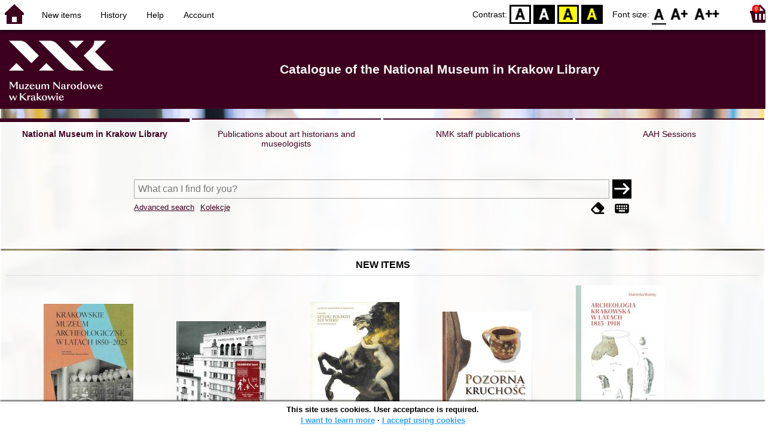

--- FILE ---
content_type: text/html; charset=utf-8
request_url: https://opac.mnk.pl/index.php?KatID=1&amp;typ=record&amp;001=KrMN16004657&lang=en_GB
body_size: 63203
content:
<!DOCTYPE html>
<!-- Moduł SOWA OPAC: SOKRATES-software -->
<!-- ================================== -->
<!-- Wersja klienta: 6.9.2              -->
<!-- Data klienta:   2025-11-13         -->
<!-- Data licencji:  2024-11-26         -->
<!-- Numer licencji: 1203               -->
<html>
<head>
    <title>SOWA OPAC : Catalogue of the National Museum in Krakow Library</title>
    <base href="https://opac.mnk.pl/" />
    <meta charset="UTF-8" />
    <meta name="viewport" content="width=device-width, initial-scale=1.0">
    <script src="static/ext/js/jquery.js?version-6.9.2"></script>
    
    <script>
        window.base_href = 'https://opac.mnk.pl/';
        window.base_acc_uri = 'https://opac.mnk.pl/index.php';
        window.motif = "default";
        window.index_file = "index.php";
        window.kat_id = "1";
        window.cat_id = "45201";
    </script>


    
    <meta name="apple-mobile-web-app-title" content="SOWA OPAC" />
    <meta name="application-name" content="SOWA OPAC" />
    <meta name="msapplication-config" content="static/img/logo/browserconfig.xml" />
    <meta name="theme-color" content="#ffffff" />
    <meta name="description" content="Search for books, audiobooks and e-books in the library. Find, book and borrow a book at the library. Discover the library. Books connect us! 📖" />
                        <meta name="agenda" content="00" data-name="Magazyn" data-locker="" />
                    <meta name="agenda" content="10" data-name="Księgozbiór podręczny" data-locker="" />
                    <meta name="agenda" content="50" data-name="Dział" data-locker="" />
            
    <link rel="apple-touch-icon" sizes="180x180" href="static/img/logo/sowa-opac-180.png" />
    <link rel="manifest" href="static/img/logo/manifest.json" />
    <link rel="icon" type="image/png" href="static/img/logo/sowa-opac-32.png" sizes="32x32" />
    <link rel="icon" type="image/png" href="static/img/logo/sowa-opac-16.png" sizes="16x16" />
        <link rel="stylesheet" href="static/ext/css/normalize.css?version-6.9.2" media="screen" />
            <link rel="stylesheet" href="motives/default.css?version-6.9.2" />
    
            <script defer src="static/js.font/all.min.js?version-6.9.2"></script>
    
    <script src="static/lang/en_GB/js/language.js?version-6.9.2"></script>
    <script src="static/ext/js/jquery-ui.js?version-6.9.2"></script>
    <script src="static/ext/js/jquery.mousewheel.js?version-6.9.2"></script>
    <script src="static/ext/js/lightcase.js?version-6.9.2"></script>
    <script src="static/ext/js/jquery.autocomplete.js?version-6.9.2"></script>
    <script src="static/ext/js/jquery.mask.js?version-6.9.2"></script>

    <script src="static/js.min/sowwwa.common.js?version-6.9.2"></script>
    <script src="static/js.min/sowwwa.forms.js?version-6.9.2"></script>

    <link rel="stylesheet" href="static/ext/css/jquery-ui.css?version-6.9.2" media="screen" />
    <link rel="stylesheet" href="static/ext/css/lightcase.css?version-6.9.2" media="screen" />

    <link rel="stylesheet" href="static/css.min/sowwwa.common.css?version-6.9.2" />

    
    <!-- Global site tag (gtag.js) - Google Analytics -->
<script async src="https://www.googletagmanager.com/gtag/js?id=UA-162669246-1"></script>
<script>
  window.dataLayer = window.dataLayer || [];
  function gtag(){dataLayer.push(arguments);}
  gtag('js', new Date());

  gtag('config', 'UA-162669246-1');
</script>

                                    <link rel="stylesheet" href="site/gen/opac.mnk.pl/custom.css" />
    
    <script>
        (function($) {
            $.fn.goTo = function(offset) {
                $('html, body').animate({
                    scrollTop: ($(this).offset().top+offset) + 'px'
                }, 'fast');
                return this; // for chaining...
            }
        })(jQuery);

        jQuery(document).ready(function() {

            $('#nav-home').click(function(){
                location.href = 'https://opac.mnk.pl/index.php?KatID=1&new=1';
            });

            $('#nav-basket').click(function() {
                location.href = 'https://opac.mnk.pl/index.php?KatID=1&typ=basket';
            });

            $('#nav-burger').click(function() {
                $('#accessibility-settings').removeClass("acc-expand");
                $('nav').toggleClass("nav-expand");
            });

            $('.acc-menu-burger > a').click(function() {
                let nav = $('nav');
                if (!nav.hasClass("nav-expand")) {
                    nav.addClass("nav-expand");
                }

                $('#nav-menu-item-last').goTo(0);

                return false;
            });

            $('#accessibility-burger').click(function() {
                $('#nav-menu').removeClass("nav-expand");
                $('#accessibility-settings').toggleClass("acc-expand");
            });

            $('#more-instances').on('click touchstart', more_instances);

            $('.fontsize-icon').click(function() {
                setBodyClass($(this).attr('data-fontsize'), ['fsbg', 'fsbt']);
            });

            $('.contrast-icon').click(function() {
                setBodyClass($(this).attr('data-contrast'), ['bw', 'yb', 'by']);
            });

            var a_form = setup_search_forms();

            initLastFocused();
            check_and_init_local_basket(0, '');
            $('a[data-rel^=lightcase]').lightcase({
                maxHeight: 1500,
                shrinkFactor: .90
            });

            $(".sendmail-link").lightcase({

            });

            $(".stream-link").lightcase({
                transition: 'none',
                width: 600,
                height: 400,
                iframe: {
                    webkitAllowFullScreen: 'true',
                    mozallowfullscreen: 'true',
                    allowFullScreen: 'true'
                }
            });

            $('a[data-001]').each(function(){
                let f001 = $(this).attr('data-001');
                $(this).attr('href', window.base_acc_uri+'?KatID='+window.kat_id+'&typ=record&001='+encodeURI(f001))
            });

            $('.popup-search-link').click(links_search_click);

            
            check_teka_picker();
            check_session_cookie();
            install_information_cloud();

            let websowa = new WebsowaConnector("https://sowa-web.mnk.pl");

        }); // document.ready

    </script>
        

</head>
<body>


    

    
    <div class="container">
        <header>
            <div id="navibar">
                <nav>
                    <div><button id="nav-home" accesskey="d"><i class="fa-sharp fa-solid fa-house"></i></button><button id="nav-burger" accesskey="m"><i class="fa-solid fa-bars"></i></button></div>
                                        <div id="nav-links">
                        <ul id="nav-menu">
                            
                                                            <li>
                                    <a href="#"  onclick="Collection('nowosci',1); return false;">
                                        New items
                                                                            </a>
                                </li>
                                                            <li>
                                    <a href="https://opac.mnk.pl/index.php?KatID=1&amp;typ=hist" >
                                        History
                                                                            </a>
                                </li>
                                                            <li>
                                    <a href="https://opac.mnk.pl/index.php?KatID=1&amp;typ=help&amp;p=default" >
                                        Help
                                                                            </a>
                                </li>
                                                            <li id="nav-menu-item-last">
                                    <a href="https://opac.mnk.pl/index.php?KatID=1&amp;typ=acc&amp;id=info" >
                                        Account
                                                                                    <span class="nav-menu-sub">(login)</span>
                                                                            </a>
                                </li>
                                                                                </ul>
                    </div>
                                    </nav>
                <div id="right-wing">
                    <button id="accessibility-burger"><i class="fa-solid fa-eye-low-vision"></i></button>
                    <div id="accessibility-settings">
                        <div id="accessibility-contrast">
                            <span>Contrast:</span>
                            <button id="contrast-default" data-contrast="default" class="contrast-icon">D</button>
                            <button id="contrast-bw" data-contrast="bw" class="contrast-icon">BW</button>
                            <button id="contrast-yb" data-contrast="yb" class="contrast-icon">YB</button>
                            <button id="contrast-by" data-contrast="by" class="contrast-icon">BY</button>
                        </div>
                        <div id="accessibility-size">
                            <span>Font size:</span>
                            <button id="fontsize-normal" data-fontsize="default" class="fontsize-icon">F0</button>
                            <button id="fontsize-bigger" data-fontsize="fsbg" class="fontsize-icon">F1</button>
                            <button id="fontsize-biggas" data-fontsize="fsbt" class="fontsize-icon">F2</button>
                        </div>
                    </div>
                                            <button id="nav-basket" accesskey="k">
                            <span class="fa-layers fa-fw">
                                <i class="fa-sharp fa-solid fa-basket-shopping"></i>
                                <span id="basket-size" class="fa-layers-counter">0</span>
                            </span>
                        </button>
                                    </div>
            </div>
            <div id="header">
                <div id="n-header-logo-left">
                                            <img src="site/media/logo_mnk_sowwwa.png"
                                                                        />
                                    </div>
                <div id="n-header-center">
                    <h2>Catalogue of the National Museum in Krakow Library</h2>
                </div>
                <div id="n-header-logo-right">
                                    </div>
            </div>
        </header>

        <div role="search" class="mainpage-panel ">
            <div id="instance-choice">
                                                    <a href="index.php?KatID=1"
                                                    class="current-instance"
                                            >
                        National Museum in Krakow Library
                    </a>
                                    <a href="index.php?KatID=2"
                                                                                class="other-instance-1"
                                            >
                        Publications about art historians and museologists
                    </a>
                                    <a href="index.php?KatID=3"
                                                                                class="other-instance-2"
                                            >
                        NMK staff publications
                    </a>
                                    <a href="index.php?KatID=4"
                                                                                class="other-instance-3"
                                            >
                        AAH Sessions
                    </a>
                                                    <a href="javascript:;" id="more-instances" class="max-instance-3">
                        <i class="fa-solid fa-square-caret-down"></i>
                    </a>
                            </div>
            <div id="more-instances-container"></div>

    
            <form name="f" id="ff" method="post" action="index.php" data-search="ss">
                <input name="KatID" type="hidden" value="1" />
                <input type="hidden" name="typ" value="repl" />
                <input type="hidden" name="search_way" value="ss" />
                
                <div id="simple-search">
                    <div class="search-area">
                        <div id="simple-search-area">
                            <div class="simple-search-input">
                                <input id="simple-search-phrase" type="search" name="ss_phrase"
                                       value="" autocomplete="off" placeholder="What can I find for you?" />
                            </div>
                            <button title="Search" type="submit" name="sm">
                                <span class="submit-arrow"><i class="fa-solid fa-arrow-right"></i></span>
                                <span class="submit-pending"><i class="fa-solid fa-spinner fa-pulse"></i></span>
                            </button>
                        </div>
                        <div class="search-under-bar">
                            <div class="search-toggle">
                                <span><a href="javascript:;" class="advanced-search-toggle">Advanced search</a></span>
                                                                    <span><a href="javascript:;" class="collection-search-toggle">Kolekcje</a></span>
                                                            </div>
                            <div class="search-form-buttons">
                                                                <a href="javascript:;" class="a-fa-eraser" title="Clear form"><i class="fa-solid fa-eraser"></i></a>
                                <a href="javascript:;" class="a-fa-keyboard" title="Special characters"><i class="fa-solid fa-keyboard"></i></a>
                            </div>
                        </div>
                    </div>
                </div>
                <div id="collection-search">
                    <div class="search-area">
                        <div id="collection-search-area">
                            <div class="collection-search-select styled-select">
                                <select id="collection-search-select" name="collection_id">
                                    <option value="">Choose the collection</option>
                                                                            <option value="nowosci">New items</option>
                                                                            <option value="0014">Józef Chełmoński (1849-1914)</option>
                                                                    </select>
                                <i class="fa-sharp fa-solid fa-caret-down"></i>
                            </div>

                            <button title="Search" type="submit" name="sm">
                                <span class="submit-arrow"><i class="fa-solid fa-arrow-right"></i></span>
                                <span class="submit-pending"><i class="fa-solid fa-spinner fa-pulse"></i></span>
                            </button>
                        </div>
                        <div class="search-under-bar">
                            <div class="search-toggle">
                                <span><a href="javascript:;" class="simple-search-toggle">Simple search</a></span>
                                <span><a href="javascript:;" class="advanced-search-toggle">Advanced search</a></span>
                            </div>
                            <div class="search-form-buttons">
                                                                <a href="javascript:;" class="a-fa-eraser" title="Clear form"><i class="fa-solid fa-eraser"></i></a>
                                                            </div>
                        </div>
                    </div>
                </div>
                <div id="advanced-search">
                    <div class="search-area">
                        <div id="advanced-search-area">
                                                                                                                                                                                                                                    <div id="idx-1" class="styled-select index-select ">
                                    <select name="idx-1">
                                                                                                                                    <option value="TY">Tytuł</option>
                                                                                                                                                                                <option value="AX">Autor</option>
                                                                                                                                                                                <option value="HH">Temat</option>
                                                                                                                                                                                <option value="TS">Tytuł serii</option>
                                                                                                                                                                                <option value="W4">Wydawca</option>
                                                                                                                                                                                <option value="uf">proweniencja</option>
                                                                                                                                                                                <option value="ZS">Sygnatura</option>
                                                                                                                                                                                                                                                                                                                                                                                                                                                                                                                                                                                                                                                                                                                                                                            </select>
                                    <i class="fa-sharp fa-solid fa-caret-down fa-fw"></i>
                                </div>
                                <div id="phr-1" class="advanced-search-input  ">
                                    <input class="phr-input" type="search" name="phr-1" autocomplete="off" placeholder="Search index phrase" value="" />
                                    <input class="khw-input" id="khw-1" title="Show index" type="button" value="..." />
                                </div>
                                                                <div id="opt-2" class="styled-select opt-select ctrl-empty">
                                    <select name="opt-2">
                                        <option value="i">and</option>
                                        <option value="lub">or</option>
                                        <option value="oprocz">except</option>
                                    </select>
                                    <i class="fa-sharp fa-solid fa-caret-down fa-fw"></i>
                                </div>
                                                                                                                                                                                                                                                                    <div id="idx-2" class="styled-select index-select ctrl-empty">
                                    <select name="idx-2">
                                                                                                                                                                                                                        <option value="AX">Autor</option>
                                                                                                                                                                                <option value="HH">Temat</option>
                                                                                                                                                                                <option value="TS">Tytuł serii</option>
                                                                                                                                                                                <option value="W4">Wydawca</option>
                                                                                                                                                                                <option value="uf">proweniencja</option>
                                                                                                                                                                                <option value="ZS">Sygnatura</option>
                                                                                                                                                                                                                        <option value="TY">Tytuł</option>
                                                                                                                                                                                                                                                                                                                                                                                                                                                                                                                                                                                                                                                </select>
                                    <i class="fa-sharp fa-solid fa-caret-down fa-fw"></i>
                                </div>
                                <div id="phr-2" class="advanced-search-input  ctrl-empty">
                                    <input class="phr-input" type="search" name="phr-2" autocomplete="off" placeholder="Search index phrase" value="" />
                                    <input class="khw-input" id="khw-2" title="Show index" type="button" value="..." />
                                </div>
                                                                <div id="opt-3" class="styled-select opt-select ctrl-empty">
                                    <select name="opt-3">
                                        <option value="i">and</option>
                                        <option value="lub">or</option>
                                        <option value="oprocz">except</option>
                                    </select>
                                    <i class="fa-sharp fa-solid fa-caret-down fa-fw"></i>
                                </div>
                                                                                                                                                                                                                                                                    <div id="idx-3" class="styled-select index-select ctrl-empty">
                                    <select name="idx-3">
                                                                                                                                                                                                                                                                                                            <option value="HH">Temat</option>
                                                                                                                                                                                <option value="TS">Tytuł serii</option>
                                                                                                                                                                                <option value="W4">Wydawca</option>
                                                                                                                                                                                <option value="uf">proweniencja</option>
                                                                                                                                                                                <option value="ZS">Sygnatura</option>
                                                                                                                                                                                                                        <option value="TY">Tytuł</option>
                                                                                                                                                                                <option value="AX">Autor</option>
                                                                                                                                                                                                                                                                                                                                                                                                                                                                                                                                                            </select>
                                    <i class="fa-sharp fa-solid fa-caret-down fa-fw"></i>
                                </div>
                                <div id="phr-3" class="advanced-search-input  ctrl-empty">
                                    <input class="phr-input" type="search" name="phr-3" autocomplete="off" placeholder="Search index phrase" value="" />
                                    <input class="khw-input" id="khw-3" title="Show index" type="button" value="..." />
                                </div>
                                                                                        <div id="advanced-add-n-search">
                                <button title="Add condition" id="plus-one" type="button">
                                    <i class="fa-solid fa-plus"></i>
                                </button>
                                <button title="Search" type="submit" name="sm">
                                    <span class="submit-arrow"><i class="fa-solid fa-arrow-right"></i></span>
                                    <span class="submit-pending"><i class="fa-solid fa-spinner fa-pulse"></i></span>
                                </button>
                            </div>
                        </div>
                        <div class="search-under-bar">
                            <div class="search-toggle">
                                <span><a href="javascript:;" class="simple-search-toggle">Simple search</a></span>
                                                                    <span><a href="javascript:;" class="collection-search-toggle">Kolekcje</a></span>
                                                            </div>
                            <div class="search-form-buttons">
                                                                <a href="javascript:;" class="a-fa-eraser" title="Clear form"><i class="fa-solid fa-eraser"></i></a>
                                <a href="javascript:;" class="a-fa-keyboard" title="Special characters"><i class="fa-solid fa-keyboard"></i></a>
                            </div>
                        </div>

                    </div>
                </div> 
                

            </form>

        <!-- Tablica znakow -->
        <div id="character-table" class="form-character-table">
            <div id="tab">
                                    <div>
                                            <span class="specchar-char">á</span>
                                            <span class="specchar-char">â</span>
                                            <span class="specchar-char">ă</span>
                                            <span class="specchar-char">ä</span>
                                            <span class="specchar-char">ç</span>
                                            <span class="specchar-char">č</span>
                                            <span class="specchar-char">ď</span>
                                            <span class="specchar-char">đ</span>
                                            <span class="specchar-char">é</span>
                                            <span class="specchar-char">ë</span>
                                            <span class="specchar-char">ě</span>
                                            <span class="specchar-char">í</span>
                                            <span class="specchar-char">î</span>
                                            <span class="specchar-char">ľ</span>
                                            <span class="specchar-char">ĺ</span>
                                            <span class="specchar-char">ň</span>
                                            <span class="specchar-char">ô</span>
                                            <span class="specchar-char">ő</span>
                                            <span class="specchar-char">ö</span>
                                            <span class="specchar-char">ŕ</span>
                                            <span class="specchar-char">ř</span>
                                            <span class="specchar-char">ş</span>
                                            <span class="specchar-char">š</span>
                                            <span class="specchar-char">ţ</span>
                                            <span class="specchar-char">ť</span>
                                            <span class="specchar-char">ů</span>
                                            <span class="specchar-char">ú</span>
                                            <span class="specchar-char">ű</span>
                                            <span class="specchar-char">ü</span>
                                            <span class="specchar-char">ý</span>
                                            <span class="specchar-char">ž</span>
                                            <span class="specchar-char">®</span>
                                            <span class="specchar-char">€</span>
                                            <span class="specchar-char">ß</span>
                                        </div>
                                    <div>
                                            <span class="specchar-char">Á</span>
                                            <span class="specchar-char">Â</span>
                                            <span class="specchar-char">Ă</span>
                                            <span class="specchar-char">Ä</span>
                                            <span class="specchar-char">Ç</span>
                                            <span class="specchar-char">Č</span>
                                            <span class="specchar-char">Ď</span>
                                            <span class="specchar-char">Đ</span>
                                            <span class="specchar-char">É</span>
                                            <span class="specchar-char">Ë</span>
                                            <span class="specchar-char">Ě</span>
                                            <span class="specchar-char">Í</span>
                                            <span class="specchar-char">Î</span>
                                            <span class="specchar-char">Ľ</span>
                                            <span class="specchar-char">Ĺ</span>
                                            <span class="specchar-char">Ň</span>
                                            <span class="specchar-char">Ô</span>
                                            <span class="specchar-char">Ő</span>
                                            <span class="specchar-char">Ö</span>
                                            <span class="specchar-char">Ŕ</span>
                                            <span class="specchar-char">Ř</span>
                                            <span class="specchar-char">Ş</span>
                                            <span class="specchar-char">Š</span>
                                            <span class="specchar-char">Ţ</span>
                                            <span class="specchar-char">Ť</span>
                                            <span class="specchar-char">Ů</span>
                                            <span class="specchar-char">Ú</span>
                                            <span class="specchar-char">Ű</span>
                                            <span class="specchar-char">Ü</span>
                                            <span class="specchar-char">Ý</span>
                                            <span class="specchar-char">Ž</span>
                                            <span class="specchar-char">©</span>
                                            <span class="specchar-char">§</span>
                                            <span class="specchar-char">µ</span>
                                        </div>
                            </div>
        </div>

            <div id="index-search-container">
                <div id="index-search">
                    <form id="ixf">
                        <div id="index-expander"></div>
                        <div id="index-navigation">
                            <div id="index-jump">
                                <input type="search" id="index-jump-phrase" />
                                <button id="index-jump-go" title="Search" type="submit" name="sm">
                                    <i class="fa-solid fa-arrow-right"></i>
                                </button>
                            </div>
                            <div class="paginate-navi">
                                <a rel="nofollow" id="navi-arr-ix-first" title="Go to first page" class="navi-arr navi-arr-ix-left">
                                    <i class="fa-solid fa-angles-left"></i>
                                </a>
                                <a rel="nofollow" id="navi-arr-ix-prev" title="Go to previous page" class="navi-arr navi-arr-ix-left">
                                    <i class="fa-solid fa-angle-left"></i>
                                </a>
                                <a rel="nofollow" id="navi-arr-ix-next" title="Go to next page" class="navi-arr navi-arr-ix-right">
                                    <i class="fa-solid fa-angle-right"></i>
                                </a>
                                <a rel="nofollow" id="navi-arr-ix-last" title="Go to last page" class="navi-arr navi-arr-ix-right">
                                    <i class="fa-solid fa-angles-right"></i>
                                </a>
                            </div>
                        </div>
                        <div id="index-phrases">
                                                </div>
                        <div id="index-apply">
                            <button id="index-apply-button" class="plain-button big-button" type="button">
                                <span>Apply</span>
                            </button>
                        </div>
                        <div id="chosen-phrases">
                            Chosen: <span id="idx-summary"></span>
                        </div>
                    </form>
                </div>
            </div>
    
        </div>

        

    
    
    
                    <div class="mainpage-panel">
                <div class="news-records-panel panel-limited">
                    <div>New items</div>
                                        <div>
                                                                                                                                            <div class="news-record-box">
                                <div class="record-thumb">
                                    <div onclick="location.href='https://opac.mnk.pl/index.php?KatID=1&amp;typ=record&001=KrMN25002569'" title="Open the page for this record">
                                                                                    <img border="0" src="https://sowa-cdn.mnk.pl/f/h3dhcm5pqdrk4.jpg?imbb=150x9999"  />
                                                                            </div>
                                </div>
                                <div class="news-record-title" title="Krakowskie Muzeum Archeologiczne w latach 1850 2025">
                                    Krakowskie Muzeum Archeologiczne w latach 1850 2025
                                </div>
                            </div>
                                                                                                                                            <div class="news-record-box">
                                <div class="record-thumb">
                                    <div onclick="location.href='https://opac.mnk.pl/index.php?KatID=1&amp;typ=record&001=991016751915505067'" title="Open the page for this record">
                                                                                    <img border="0" src="https://sowa-cdn.mnk.pl/f/w915ns7w59rv1.jpg?imbb=150x9999"  />
                                                                            </div>
                                </div>
                                <div class="news-record-title" title="Gemeinde baut Wiener Wohnbau 1920 2020 Residential construction in Vienna 1920 2020">
                                    Gemeinde baut Wiener Wohnbau 1920 2020 Residential construction in Vienna 1920 2020
                                </div>
                            </div>
                                                                                                                                            <div class="news-record-box">
                                <div class="record-thumb">
                                    <div onclick="location.href='https://opac.mnk.pl/index.php?KatID=1&amp;typ=record&001=KrMN25002888'" title="Open the page for this record">
                                                                                    <img border="0" src="https://sowa-cdn.mnk.pl/f/6m8m9ff19f1ca.jpg?imbb=150x9999"  />
                                                                            </div>
                                </div>
                                <div class="news-record-title" title="Galeria Sztuki Polskiej XIX wieku w Sukiennicach">
                                    Galeria Sztuki Polskiej XIX wieku w Sukiennicach
                                </div>
                            </div>
                                                                                                                                            <div class="news-record-box">
                                <div class="record-thumb">
                                    <div onclick="location.href='https://opac.mnk.pl/index.php?KatID=1&amp;typ=record&001=0033607465228'" title="Open the page for this record">
                                                                                    <img border="0" src="https://sowa-cdn.mnk.pl/f/tjwe94absaqff.jpg?imbb=150x9999"  />
                                                                            </div>
                                </div>
                                <div class="news-record-title" title="Pozorna kruchość ceramika w zbiorach etnograficznych Muzeum Historycznego w Bielsku Białej">
                                    Pozorna kruchość ceramika w zbiorach etnograficznych Muzeum Historycznego w Bielsku Białej
                                </div>
                            </div>
                                                                                                                                            <div class="news-record-box">
                                <div class="record-thumb">
                                    <div onclick="location.href='https://opac.mnk.pl/index.php?KatID=1&amp;typ=record&001=xx005835746'" title="Open the page for this record">
                                                                                    <img border="0" src="https://sowa-cdn.mnk.pl/f/bg1vdfmmd6t56.jpg?imbb=150x9999"  />
                                                                            </div>
                                </div>
                                <div class="news-record-title" title="Archeologia krakowska w latach 1815 1918">
                                    Archeologia krakowska w latach 1815 1918
                                </div>
                            </div>
                                                <div class="news-record-box">
                            <div class="fa-lg" title="See all documents from collection &quot;New items&quot;">
                            <span class="news-see-more fa-layers fa-fw" data-form-coll-id="nowosci">
                                <i class="fa-solid fa-circle"></i>
                                <i class="fa-inverse fa-solid fa-ellipsis" data-fa-transform="shrink-4"></i>
                            </span>
                            </div>
                            <div>&nbsp;</div>
                        </div>
                    </div>
                </div>
            </div>
                    <div class="mainpage-panel">
                <div class="news-records-panel panel-limited">
                    <div>Józef Chełmoński (1849-1914)</div>
                                        <div>
                                                                                                                                            <div class="news-record-box">
                                <div class="record-thumb">
                                    <div onclick="location.href='https://opac.mnk.pl/index.php?KatID=1&amp;typ=record&001=KrMN19000410'" title="Open the page for this record">
                                                                                    <img border="0" src="https://sowa-cdn.mnk.pl/f/apefc8sc3snqc.jpg?imbb=150x9999"  />
                                                                            </div>
                                </div>
                                <div class="news-record-title" title="Chełmoński malarz polskich żywiołów">
                                    Chełmoński malarz polskich żywiołów
                                </div>
                            </div>
                                                                                                                                            <div class="news-record-box">
                                <div class="record-thumb">
                                    <div onclick="location.href='https://opac.mnk.pl/index.php?KatID=1&amp;typ=record&001=KrMN13020660'" title="Open the page for this record">
                                                                                    <img border="0" src="https://sowa-cdn.mnk.pl/f/tv8hthbfaxp81.jpg?imbb=150x9999"  />
                                                                            </div>
                                </div>
                                <div class="news-record-title" title="Józef Chełmoński">
                                    Józef Chełmoński
                                </div>
                            </div>
                                                                                                                                            <div class="news-record-box">
                                <div class="record-thumb">
                                    <div onclick="location.href='https://opac.mnk.pl/index.php?KatID=1&amp;typ=record&001=KrMN13010354'" title="Open the page for this record">
                                                                                    <img border="0" src="https://sowa-cdn.mnk.pl/f/b8m03nr9hv092.jpg?imbb=150x9999"  />
                                                                            </div>
                                </div>
                                <div class="news-record-title" title="Józef Chełmoński">
                                    Józef Chełmoński
                                </div>
                            </div>
                                                                                                                                            <div class="news-record-box">
                                <div class="record-thumb">
                                    <div onclick="location.href='https://opac.mnk.pl/index.php?KatID=1&amp;typ=record&001=KrMN14003568'" title="Open the page for this record">
                                                                                    <img border="0" src="https://sowa-cdn.mnk.pl/f/wbq3jfqt0m7p4.jpg?imbb=150x9999"  />
                                                                            </div>
                                </div>
                                <div class="news-record-title" title="Wystawa dzieł wybranych Wojciecha Gersona i Józefa Chełmońskiego Ś P Zych Bujnowski">
                                    Wystawa dzieł wybranych Wojciecha Gersona i Józefa Chełmońskiego Ś P Zych Bujnowski
                                </div>
                            </div>
                                                                                                                                            <div class="news-record-box">
                                <div class="record-thumb">
                                    <div onclick="location.href='https://opac.mnk.pl/index.php?KatID=1&amp;typ=record&001=KrMN13049651'" title="Open the page for this record">
                                                                                    <img border="0" src="https://sowa-cdn.mnk.pl/f/6z7b8yy4ez79f.jpg?imbb=150x9999"  />
                                                                            </div>
                                </div>
                                <div class="news-record-title" title="Krajobrazy polskie w twórczości Józefa Chełmońskiego i Wandy Chełmońskiej Boczkowskiej wystawa w Muzeum Mazowieckim w Płocku październik listopad 1994">
                                    Krajobrazy polskie w twórczości Józefa Chełmońskiego i Wandy Chełmońskiej Boczkowskiej wystawa w Muzeum Mazowieckim w Płocku październik listopad 1994
                                </div>
                            </div>
                                                <div class="news-record-box">
                            <div class="fa-lg" title="See all documents from collection &quot;Józef Chełmoński (1849-1914)&quot;">
                            <span class="news-see-more fa-layers fa-fw" data-form-coll-id="0014">
                                <i class="fa-solid fa-circle"></i>
                                <i class="fa-inverse fa-solid fa-ellipsis" data-fa-transform="shrink-4"></i>
                            </span>
                            </div>
                            <div>&nbsp;</div>
                        </div>
                    </div>
                </div>
            </div>
        
    
            <div id="top-books-panel" class="mainpage-panel">
            <div class="panel-limited">
                
                <div id="top-books-info">
                    <div id="top-books-header">Most often loaned books in the library</div>
                    <div id="top-books-boxes">
                        
                    <div id="top-books-ever" class="top-books-box">
                        <div class="top-books-box-header">Total</div>
                        <div class="top-books-box-content">
                                                            <div class="top-books-row" title="Miłośnictwo rzeczy studia z historii kolekcjonerstwa na ziemiach polskich w XIX wieku materiały konferencji zorganizowanej w 2012 roku przez Instytut Historii Sztuki Uniwersytetu im Adama Mickiewicza w Poznaniu oraz Poznańskie Towarzystwo Przyjaciół Nauk przy wsparciu Ministerstwa Kultury i Dziedzictwa Narodowego i Fundacji Zakłady Kórnickie">
                                    <div class="top-books-book"><a href="https://opac.mnk.pl/index.php?KatID=1&amp;typ=record&001=KrMN15000756">Miłośnictwo rzeczy studia z historii kolekcjonerstwa na ziemiach polskich w XIX wieku materiały konferencji zorganizowanej w 2012 roku przez Instytut Historii Sztuki Uniwersytetu im Adama Mickiewicza w Poznaniu oraz Poznańskie Towarzystwo Przyjaciół Nauk przy wsparciu Ministerstwa Kultury i Dziedzictwa Narodowego i Fundacji Zakłady Kórnickie</a></div>
                                    <div class="top-books-count">35</div>
                                </div>
                                                            <div class="top-books-row" title="Odwilż sztuka ok 1956 r praca zbiorowa">
                                    <div class="top-books-book"><a href="https://opac.mnk.pl/index.php?KatID=1&amp;typ=record&001=KrMN13014326">Odwilż sztuka ok 1956 r praca zbiorowa</a></div>
                                    <div class="top-books-count">32</div>
                                </div>
                                                            <div class="top-books-row" title="Artystki polskie katalog wystawy Muzeum Narodowe w Warszawie">
                                    <div class="top-books-book"><a href="https://opac.mnk.pl/index.php?KatID=1&amp;typ=record&001=KrMN13016513">Artystki polskie katalog wystawy Muzeum Narodowe w Warszawie</a></div>
                                    <div class="top-books-count">31</div>
                                </div>
                                                            <div class="top-books-row" title="Aleksander Gierymski 1850 1901 20 marca 10 sierpnia 2014 Muzeum Narodowe w Warszawie">
                                    <div class="top-books-book"><a href="https://opac.mnk.pl/index.php?KatID=1&amp;typ=record&001=KrMN14003025">Aleksander Gierymski 1850 1901 20 marca 10 sierpnia 2014 Muzeum Narodowe w Warszawie</a></div>
                                    <div class="top-books-count">30</div>
                                </div>
                                                            <div class="top-books-row" title="Podhorce dzieje wnętrz pałacowych i galerii obrazów">
                                    <div class="top-books-book"><a href="https://opac.mnk.pl/index.php?KatID=1&amp;typ=record&001=KrMN13022707">Podhorce dzieje wnętrz pałacowych i galerii obrazów</a></div>
                                    <div class="top-books-count">30</div>
                                </div>
                                                    </div>
                    </div>
                
                        
                    <div id="top-books-year" class="top-books-box">
                        <div class="top-books-box-header">Last 12 months</div>
                        <div class="top-books-box-content">
                                                            <div class="top-books-row" title="Crux Triumphalis calvarios y vigas de imagineria entre la Edad Media y el Concilio de Trento">
                                    <div class="top-books-book"><a href="https://opac.mnk.pl/index.php?KatID=1&amp;typ=record&001=KrMN24002583">Crux Triumphalis calvarios y vigas de imagineria entre la Edad Media y el Concilio de Trento</a></div>
                                    <div class="top-books-count">18</div>
                                </div>
                                                            <div class="top-books-row" title="Giotto e compagni">
                                    <div class="top-books-book"><a href="https://opac.mnk.pl/index.php?KatID=1&amp;typ=record&001=vtls003312340">Giotto e compagni</a></div>
                                    <div class="top-books-count">18</div>
                                </div>
                                                            <div class="top-books-row" title="Medieval wall paintings in Spis">
                                    <div class="top-books-book"><a href="https://opac.mnk.pl/index.php?KatID=1&amp;typ=record&001=KrMN14003834">Medieval wall paintings in Spis</a></div>
                                    <div class="top-books-count">17</div>
                                </div>
                                                            <div class="top-books-row" title="Aleksander Gierymski 1850 1901 20 marca 10 sierpnia 2014 Muzeum Narodowe w Warszawie">
                                    <div class="top-books-book"><a href="https://opac.mnk.pl/index.php?KatID=1&amp;typ=record&001=KrMN14003025">Aleksander Gierymski 1850 1901 20 marca 10 sierpnia 2014 Muzeum Narodowe w Warszawie</a></div>
                                    <div class="top-books-count">14</div>
                                </div>
                                                            <div class="top-books-row" title="Ricerche sul Polittico Stefaneschi Giotto nella Pinacoteca Vaticana">
                                    <div class="top-books-book"><a href="https://opac.mnk.pl/index.php?KatID=1&amp;typ=record&001=19257055">Ricerche sul Polittico Stefaneschi Giotto nella Pinacoteca Vaticana</a></div>
                                    <div class="top-books-count">13</div>
                                </div>
                                                    </div>
                    </div>
                
                        
                    <div id="top-books-month" class="top-books-box">
                        <div class="top-books-box-header">Last 30 days</div>
                        <div class="top-books-box-content">
                                                            <div class="top-books-row" title="Polskie witraże nowożytne malowane emaliami">
                                    <div class="top-books-book"><a href="https://opac.mnk.pl/index.php?KatID=1&amp;typ=record&001=KrMN13012495">Polskie witraże nowożytne malowane emaliami</a></div>
                                    <div class="top-books-count">2</div>
                                </div>
                                                            <div class="top-books-row" title="Witold Cęckiewicz T 1 projekty">
                                    <div class="top-books-book"><a href="https://opac.mnk.pl/index.php?KatID=1&amp;typ=record&001=b51431944">Witold Cęckiewicz T 1 projekty</a></div>
                                    <div class="top-books-count">2</div>
                                </div>
                                                            <div class="top-books-row" title="Witold Cęckiewicz T 2 eseje">
                                    <div class="top-books-book"><a href="https://opac.mnk.pl/index.php?KatID=1&amp;typ=record&001=KrMN16006418">Witold Cęckiewicz T 2 eseje</a></div>
                                    <div class="top-books-count">2</div>
                                </div>
                                                            <div class="top-books-row" title="Witold Cęckiewicz twórczość">
                                    <div class="top-books-book"><a href="https://opac.mnk.pl/index.php?KatID=1&amp;typ=record&001=b55299271">Witold Cęckiewicz twórczość</a></div>
                                    <div class="top-books-count">2</div>
                                </div>
                                                            <div class="top-books-row" title="Modernistyczna architektura Krakowa problemy konserwatorskie">
                                    <div class="top-books-book"><a href="https://opac.mnk.pl/index.php?KatID=1&amp;typ=record&001=KrMN18006877">Modernistyczna architektura Krakowa problemy konserwatorskie</a></div>
                                    <div class="top-books-count">2</div>
                                </div>
                                                    </div>
                    </div>
                
                    </div>
                </div>
            </div>
        </div>
    
            <div id="sowa-mobi-panel" class="mainpage-panel">
            <div class="panel-limited">
                <div>
                    <a href="https://mobi.sowa.pl" target="_blank">
                        <img src="https://sowamobi.sokrates.pl/sowa-mobi-logo.webp" alt="SOWA Mobi logo" style="height: 44px; width: auto;" />
                    </a>
                </div>
                <div>
                    <strong>Wybieraj książki prosto ze swojego smartfona</strong>
                </div>
                <div>
                    Katalog biblioteki dostępny jest w aplikacji mobilnej "Sowa MOBI".
                </div>
                <div style="text-align: center; padding: 10px">
                    <a target="_blank" href="https://play.google.com/store/apps/details?id=pl.com.sokrates.sowamobi"><img alt="Pobierz z Google Play" src="static/img/ext/google-play-badge.png" /></a>
                    <a target="_blank" href="https://apps.apple.com/pl/app/sowa-mobi/id1641753682?l=pl"><img alt="Pobierz w App Store" src="static/img/ext/app-store-badge.svg" /></a>
                </div>
            </div>
        </div>
    
            <div id="w-bibliotece-pl" class="mainpage-panel">
            <div id="wbpl-information">
                <div class="panel-limited">
                    <div id="w-bibliotece-pl-text">
                        The library cooperates with portal of library e-services
                        »<a id="ipub-home-link" target="_blank" href="https://w.bibliotece.pl">w.bibliotece<span class="ipub-pl">.pl</span></a>«
                        - we invite you to visit library profile, to benefit with additional possibilities.
                    </div>
                    <div id="w-bibliotece-pl-options">
                        <a id="wbpl-info" target="_blank" href="https://w.bibliotece.pl/community/libraries/bmnk/"><span>The library profile</span></a>
                        <a id="wbpl-blog" target="_blank" href="https://w.bibliotece.pl/blog/libraries/bmnk"><span>Blog entries</span></a>
                        <a id="wbpl-expo" target="_blank" href="https://w.bibliotece.pl/collection/user/bmnk/"><span>Exposition</span></a>
                    </div>
                </div>
            </div>
                    </div>

    



        
    </div>

    <footer>
        <div class="container">
            <div id="footerlng">
                                    <div title="Język: Polski">
                        <a href="index.php?KatID=1&amp%3Btyp=record&amp%3B001=KrMN16004657&lang=pl_PL">
                            <div class="neutral" id="f-pl"></div>
                        </a>
                    </div>
                                    <div title="Language: English">
                        <a href="index.php?KatID=1&amp%3Btyp=record&amp%3B001=KrMN16004657&lang=en_GB">
                            <div class="neutral" id="f-gb"></div>
                        </a>
                    </div>
                            </div>
            <div id="footernfo">
                <div>SOWA OPAC v. 6.9.2 (2025-11-13)</div>
                <div id="counter-info">
                    Generated in 0,2345 s.
                </div>
            </div>
            <div id="sowa-opac-copyrights">
                <a data-rel="lightcase" href="#copyright-info">
                    <span id="sowa-opac-logo"></span>
                </a>
            </div>
        </div>
    </footer>

    <div style="display: none">
        <div id="copyright-info">
            <div><strong>SOWA OPAC :: wersja 6.9.2 (2025-11-13)</strong></div>
            <div>Oprogramowanie dostarczone przez SOKRATES-software.</div>
            <div>Wszelkie uwagi dotyczące oprogramowania prosimy zgłaszać w bibliotece.</div>
            <button id="close-copyrights" class="plain-button big-button" type="button" onclick="lightcase.close();" >
                <span>Zamknij</span>
            </button>
        </div>
    </div>

    <div class="cookie-info-hidden" id="cookie-viewport"></div>
    <div id="cookie-disabled" class="cookie-disclaimer cookie-info-hidden">
        <div>This site requires cookies enabled.</div>
        <div><strong><a class="solid" href="https://opac.mnk.pl/index.php?KatID=1&amp;typ=help&amp;p=cookies">I want to learn more</a></strong></div>
    </div>
    <div id="cookie-agreement" class="cookie-disclaimer cookie-info-hidden">
        <div>This site uses cookies. User acceptance is required.</div>
        <div>
            <strong>
                <a class="solid" href="https://opac.mnk.pl/index.php?KatID=1&amp;typ=help&amp;p=cookies">I want to learn more</a>
                ∙
                <span id="cookie-accept">I accept using cookies</span>
            </strong>
        </div>
    </div>

    <div id="popup-links-container">
        <div id="popup-links"><div>
            <div id="links-header">
                <span id="links-title-label" data-800="Series" data-830="Series"></span>
                <span>-</span>
                <span id="links-title-search"></span>
            </div>
            <ul id="links-container">
            </ul>
        </div></div>
    </div>

<noscript>
    <div id="noscript-warning">This site requires JavaScript enabled</div>
</noscript>
</body>
</html>